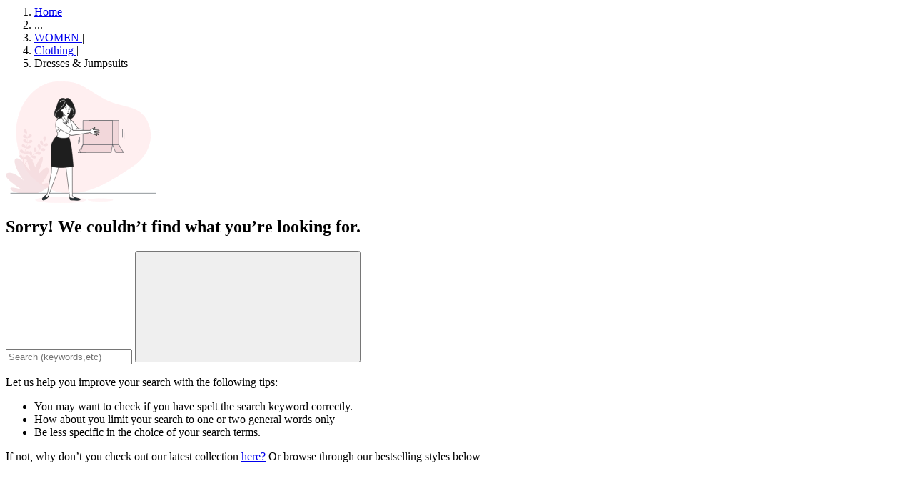

--- FILE ---
content_type: text/html;charset=UTF-8
request_url: https://us.anitadongre.com/on/demandware.store/Sites-AD-US-Site/default/Search-ShowAjax?cgid=wc-dresses-jumpsuits&prefn1=brand&prefv1=Grassroot%20By%20Anita%20Dongre&pmin=130.00&pmax=210.01
body_size: 981
content:
<script type="text/javascript" src="https://526002488.collect.igodigital.com/collect.js"> </script>


<script type="text/javascript">
    _etmc.push(["setOrgId", 526002488]); 
    var categoryID = 'wc-dresses-jumpsuits';
    var searchKeyword = 'null';
    if (categoryID != 'null') {
       _etmc.push(["trackPageView", { "category" : "wc-dresses-jumpsuits" }]);
    }
    if (searchKeyword != 'null') {
        _etmc.push(["trackPageView", { "search" : "null" }]);
    }
</script>



<!-- PLP Image Gallery View Category level Attribute -->



<div class="search-results__main  " data-search-component="search-main">
    
    
    
    
    
    
        <div class="max-width--large gutter--normal pt-3 breadcrumb-ready-to-ship-wrapepr">
            <ol class="breadcrumbs body-type--centi list--reset">
    <li class="breadcrumbs__item">
        
        
            <a class="breadcrumbs__anchor link--underline-hover text-letter-spacing--default text-color--grey-5 link font-weight-400" href="https://us.anitadongre.com/" title="Go to Home">Home</a>
            <span class="breadcrumbs__separator">|</span>
        
    </li>
    
        <li class="breadcrumbs__item breadcrumbs__item--dots cursor--pointer" data-toggle='{"target": ".breadcrumbs__item--hide-mobile", "persist": false}'>
        ...<span class="breadcrumbs__separator">|</span>
        </li>
    
    
        <li class="breadcrumbs__item font-weight-400  breadcrumbs__item--hide-mobile">
            
                <a class="breadcrumbs__anchor link text-letter-spacing--default link--underline-hover text-color--grey-5 font-weight-400" href="/women" title="Go to WOMEN category">
                    WOMEN
                </a>
            
            
                <span class="breadcrumbs__separator">|</span>
            
        </li>
    
        <li class="breadcrumbs__item font-weight-400 ">
            
                <a class="breadcrumbs__anchor link text-letter-spacing--default link--underline-hover text-color--grey-5 font-weight-400" href="/women/clothing" title="Go to Clothing category">
                    Clothing
                </a>
            
            
                <span class="breadcrumbs__separator">|</span>
            
        </li>
    
        <li class="breadcrumbs__item font-weight-400 ">
            
                Dresses &amp; Jumpsuits
            
            
        </li>
    
    
</ol>

            <span class="for-desktop-ready-to-ship">
</span>
        </div>
    



    

    <div class="plp-hero-banner">
        
            
            
            
                


            
        
    </div>

    
        <!-- No Result -->
        <div class="search-results--null-page max-width--large gutter--normal">


    
    <div class="content-asset"><!-- dwMarker="content" dwContentID="2c1d204439c090c356a93779a2" -->
        <p><img alt="" src="https://us.anitadongre.com/on/demandware.static/-/Sites-AD-US-Library/default/dw2ddb507d/noItemFound.png" title="" /></p>
    </div> <!-- End content-asset -->


	
    <div class="text-align--center"> 
        <h2 class="search-results--null__title heading-type font-family--sans-secondary font-weight--bold body-type--kilo letter-spacing--base text-transform--uppercase">Sorry! We couldn&rsquo;t find what you&rsquo;re looking for.</h2>
    </div>

    <div class="max-width--small">
        <form role="search" action="/search" method="get" name="simpleSearch" class="search-results--null__form" data-search-component="form">
    <input class="no-search-result form-control"
            type="search"
            id="noresultSearch"
            name="q"
            value=""
            data-search-component="query-input"
            placeholder="Search (keywords,etc)"
            autocomplete="off" />

    <input type="hidden" value="default" name="lang">

    <button type="submit" class="no-search-result-submit site-search__button link flex flex-justify-center flex-align-center" title="Submit search" aria-label="Submit search">
        <svg aria-hidden="true" focusable="false" class="icon fluid-type--deka-hecto"><use xlink:href="#nav--search"/></svg>
    </button>
</form>


        


    <div class="search-results--null__help">
        <!-- dwMarker="content" dwContentID="c9cf001958d1dd963dca0abd1e" -->

        

        
            <div class="cms-generic-copy">
                <p>Let us help you improve your search with the following tips:</p>

<ul>
	<li>You may want to check if you have spelt the search keyword correctly.</li>
	<li>How about you limit your search to one or two general words only</li>
	<li>Be less specific in the choice of your search terms.</li>
</ul>
            </div>
        
    </div>



  	
	    <p class="search-results--null__description body-type--deka font-weight--light text-line--medium">
	    	<p>If not, why don&rsquo;t you check out our latest collection <a class="link--primary" href="https://us.anitadongre.com/women">here?</a> Or browse through our bestselling styles below<new collection=""></new></p>
	    </p>
   

    </div>
</div>


	 

	

<div class="gutter--normal">
    
    

</div>


	 

	
    
</div>
